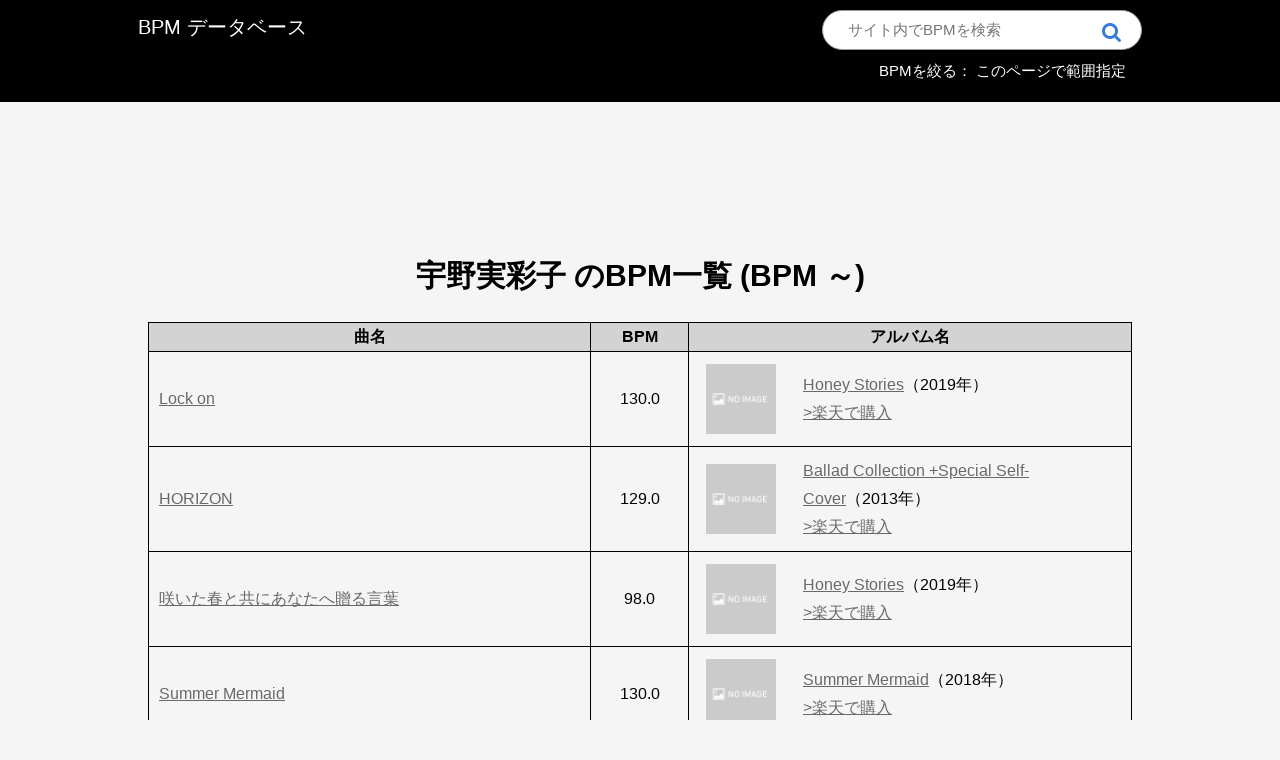

--- FILE ---
content_type: text/html; charset=UTF-8
request_url: https://bpm-database.tokyo/artist/qzTnK3e8
body_size: 4701
content:
<html lang="ja">
  <head>
    <meta charset="utf-8">
    <title>「宇野実彩子」のBPM検索結果｜BPMデータベース</title>
    <meta name="description" content="宇野実彩子のBPM検索結果です。宇野実彩子の楽曲のBPMを一覧で表示しています。BPMデータベースは、あらゆる音楽のBPM(beat per minutes)を調べることができるサイトです。曲名はもちろん、アーティスト名、アルバム名からも検索することができます。BPMを指定して曲を絞り込むこともできます。">
    <meta http-equiv="X-UA-Compatible" content="IE=edge">
    <link rel="shortcut icon" href=".././img/icon_3.ico">
    <link rel="apple-touch-icon" href=".././img/icon_3.ico" sizes="152x152">
    <meta id="viewport" name="viewport" content="width=device-width, initial-scale=1">
    <link rel="stylesheet" href=".././css/style_sp.css"><!-- sp用 -->
    <link rel="stylesheet" href=".././css/style_pc.css" media="screen and (min-width: 768px)"><!-- タブレット以上 -->
    <link rel="canonical" href="https://bpm-database.tokyo/artist/qzTnK3e8" />
    <link href="https://stackpath.bootstrapcdn.com/font-awesome/4.7.0/css/font-awesome.min.css" rel="stylesheet">
<script>
var __artist = "宇野実彩子";
</script>
    <meta name="robots" content="index,follow" />
    <!-- Global site tag (gtag.js) - Google Analytics -->
<script async src="https://www.googletagmanager.com/gtag/js?id=UA-151392654-1"></script>
<script>
  window.dataLayer = window.dataLayer || [];
  function gtag(){dataLayer.push(arguments);}
  gtag('js', new Date());

  if(typeof __artist === 'undefined'){
    gtag('config', 'UA-151392654-1');
  }else{
    gtag('config', 'UA-151392654-1', {
      'custom_map': {
        'dimension1': 'artist'
      },
      'artist': __artist
    });
  }
</script>

<!-- Clarity tracking code for https://bpm-database.tokyo/ -->
<script>
    (function(c,l,a,r,i,t,y){
        c[a]=c[a]||function(){(c[a].q=c[a].q||[]).push(arguments)};
        t=l.createElement(r);t.async=1;t.src="https://www.clarity.ms/tag/"+i+"?ref=bwt";
        y=l.getElementsByTagName(r)[0];y.parentNode.insertBefore(t,y);
    })(window, document, "clarity", "script", "gb4wph11dm");
</script>

<script src="https://ajax.googleapis.com/ajax/libs/jquery/3.3.1/jquery.min.js"></script>

<!--広告の自動設置-->
<script data-ad-client="ca-pub-2924337482030195" async src="https://pagead2.googlesyndication.com/pagead/js/adsbygoogle.js"></script>


<script type="text/javascript">
    (function(c,l,a,r,i,t,y){
        c[a]=c[a]||function(){(c[a].q=c[a].q||[]).push(arguments)};
        t=l.createElement(r);t.async=1;t.src="https://www.clarity.ms/tag/"+i;
        y=l.getElementsByTagName(r)[0];y.parentNode.insertBefore(t,y);
    })(window, document, "clarity", "script", "gevw8c23a9");
</script></head>

<body>

<header>
  <div class="common_header">
<a href="https://bpm-database.tokyo/"><p>BPM データベース</p></a>


<div class="common_search">
  <form method="GET" action="/search/" class="search_container_header">
    <input type="text" size="25" name='q' id='fm_q' placeholder="サイト内でBPMを検索">
    <input type="submit" value="&#xf002">
  </form>
  <div class="bpm_search">
    <label for="trigger" class="open_button"><p>BPMを絞る：
    <span class='bpm-min-text'></span>
    このページで範囲指定
    <span class='bpm-max-text'></span></p></label>
  </div>
</div>

</div>



<div class="modal_wrap">
<input id="trigger" type="checkbox">
    <div class="modal_overlay">
        <label for="trigger" class="modal_trigger"></label>
        <div class="modal_content">
            <label for="trigger" class="close_button">✖️</label>
              <form id="bpm_search_form">
                <div class="bpm_container_header">
                  <input type="number" name="bpm_min" id='fm_bpm_min' placeholder="BPM下限" value=''>
                </div>
                <div class="bpm_container_header">
                  <input type="number" name="bpm_max" id='fm_bpm_max' placeholder="BPM上限" value=''>
                </div>
                <div class="bpm_container_submit">
                  <input type="submit" value="絞り込む" id='fm_submit'>
                </div>
                <p>BPMは60~240の間で絞り込めます。</p>
              </form>
        </div>
    </div>
</div>

<script>
$(function(){

    var get_query_string = (()=>{
        const params = location.search.substring(1);
        let result = {};
        for(let param of params.split('&')){
            if(param == '') continue;
            let [_key, _value] = param.split('=');
            result[_key] = _value;
        }
        return result;
    });

    var build_query_string = ((params)=>{
        let result = '';
        for(let _key in params){
            result += _key + '=' + params[_key] + '&';
        }
        return result.slice(0, -1);
    });

    var submit_bpm_form = (()=>{
        var bpm_min = $('#fm_bpm_min').val();
        var bpm_max = $('#fm_bpm_max').val();

        // if((bpm_min == '') && (bpm_max == '')){
        //     alert('値を入力してください');
        //     return;
        // }

	if((bpm_min != '') && !/^([1-9]\d*|0)$/.test(String(bpm_min))){
            alert('BPM下限には整数を入力してください');
            return;
        }else if((bpm_min != '') && (Number(bpm_min) < 60)){
            alert('BPM下限には60以上の整数を入力してください');
            return;
        }
	if((bpm_max != '') && !/^([1-9]\d*|0)$/.test(String(bpm_max))){
            alert('BPM上限には整数を入力してください');
            return;
        }else if((bpm_max != '') && (Number(bpm_max) > 240)){
            alert('BPM上限には240以下の整数を入力してください');
            return;
        }
        if((bpm_min != '') && (bpm_max != '') && (Number(bpm_max) < Number(bpm_min))){
            alert('BPMの上限と下限が正しくありません');
            return;
        }

        var params = get_query_string();
        if(bpm_min == '') delete params['bpm_min'];
        else params['bpm_min'] = bpm_min;
        if(bpm_max == '') delete params['bpm_max'];
        else params['bpm_max'] = bpm_max;
        location.href = location.pathname + '?' + build_query_string(params);
    });

    $('#fm_submit').click((e)=>{
        e.preventDefault();
        submit_bpm_form();
    });

    $('#bpm_search_form').submit((e) => {
        e.preventDefault();
        submit_bpm_form();
    });

});
</script>
</header>

<div class="wrapper">

<div class="google_ads">
  <script async src="https://pagead2.googlesyndication.com/pagead/js/adsbygoogle.js"></script>
  <!-- 横長 -->
  <ins class="adsbygoogle"
       style="display:block; max-height:120px;"
       data-ad-client="ca-pub-2924337482030195"
       data-ad-slot="2053267057"
       data-ad-format="horizontal"
       data-full-width-responsive="true"></ins>
  <script>
       (adsbygoogle = window.adsbygoogle || []).push({});
  </script>
</div>

    
  <section class="search_section">
    <h1>宇野実彩子 のBPM一覧 (BPM ～)</h1>
  <div class="scroll_table">
    <table class="music-table" id="artist" rules="groups">
      <tbody>
        <tr>
          <th>曲名</th>
          <th width="10%">BPM</th>
          <th>アルバム名</th>
        </tr>
        <tr>
          <td><a href="/music/0BKjr3NL">Lock on</a></td>

          <td class="bpm_column">130.0</td>

          <td class="album_column">
            <span id="album_column_img">
                            <img src="/img/noimage.jpg" border="0" style="margin:2px">
                          </span>
            <span id="album_column_info">
              <a href="/album/wAWnDG1m?">Honey Stories</a>（2019年）
              <br>
              <a href="http://hb.afl.rakuten.co.jp/hgc/18d580f4.95d479e7.18d580f5.92d27dc4/?pc=http://search.rakuten.co.jp/search/mall?sitem=宇野実彩子&nbsp;Honey Stories&m=http://m.rakuten.co.jp/">>楽天で購入</a>
            </span>
          </td>
        </tr>
        <tr>
          <td><a href="/music/5BdCL2hj">HORIZON</a></td>

          <td class="bpm_column">129.0</td>

          <td class="album_column">
            <span id="album_column_img">
                            <img src="/img/noimage.jpg" border="0" style="margin:2px">
                          </span>
            <span id="album_column_info">
              <a href="/album/BgbLlXen?">Ballad Collection +Special Self-Cover</a>（2013年）
              <br>
              <a href="http://hb.afl.rakuten.co.jp/hgc/18d580f4.95d479e7.18d580f5.92d27dc4/?pc=http://search.rakuten.co.jp/search/mall?sitem=宇野実彩子&nbsp;Ballad Collection +Special Self-Cover&m=http://m.rakuten.co.jp/">>楽天で購入</a>
            </span>
          </td>
        </tr>
        <tr>
          <td><a href="/music/6GGcDVg4">咲いた春と共にあなたへ贈る言葉</a></td>

          <td class="bpm_column">98.0</td>

          <td class="album_column">
            <span id="album_column_img">
                            <img src="/img/noimage.jpg" border="0" style="margin:2px">
                          </span>
            <span id="album_column_info">
              <a href="/album/wAWnDG1m?">Honey Stories</a>（2019年）
              <br>
              <a href="http://hb.afl.rakuten.co.jp/hgc/18d580f4.95d479e7.18d580f5.92d27dc4/?pc=http://search.rakuten.co.jp/search/mall?sitem=宇野実彩子&nbsp;Honey Stories&m=http://m.rakuten.co.jp/">>楽天で購入</a>
            </span>
          </td>
        </tr>
        <tr>
          <td><a href="/music/6syauVZS">Summer Mermaid</a></td>

          <td class="bpm_column">130.0</td>

          <td class="album_column">
            <span id="album_column_img">
                            <img src="/img/noimage.jpg" border="0" style="margin:2px">
                          </span>
            <span id="album_column_info">
              <a href="/album/bnCukXgt?">Summer Mermaid</a>（2018年）
              <br>
              <a href="http://hb.afl.rakuten.co.jp/hgc/18d580f4.95d479e7.18d580f5.92d27dc4/?pc=http://search.rakuten.co.jp/search/mall?sitem=宇野実彩子&nbsp;Summer Mermaid&m=http://m.rakuten.co.jp/">>楽天で購入</a>
            </span>
          </td>
        </tr>
        <tr>
          <td><a href="/music/7vEbs6G1">あなたと明日も</a></td>

          <td class="bpm_column">78.0</td>

          <td class="album_column">
            <span id="album_column_img">
                            <img src="/img/noimage.jpg" border="0" style="margin:2px">
                          </span>
            <span id="album_column_info">
              <a href="/album/6ObuXRve?">コラボ de ハジベスト。</a>（2017年）
              <br>
              <a href="http://hb.afl.rakuten.co.jp/hgc/18d580f4.95d479e7.18d580f5.92d27dc4/?pc=http://search.rakuten.co.jp/search/mall?sitem=宇野実彩子&nbsp;コラボ de ハジベスト。&m=http://m.rakuten.co.jp/">>楽天で購入</a>
            </span>
          </td>
        </tr>
        <tr>
          <td><a href="/music/8iBYsAAz">チューインガム</a></td>

          <td class="bpm_column">102.0</td>

          <td class="album_column">
            <span id="album_column_img">
                            <img src="/img/noimage.jpg" border="0" style="margin:2px">
                          </span>
            <span id="album_column_info">
              <a href="/album/nJlxZgWz?">Another side of #AAABEST</a>（2012年）
              <br>
              <a href="http://hb.afl.rakuten.co.jp/hgc/18d580f4.95d479e7.18d580f5.92d27dc4/?pc=http://search.rakuten.co.jp/search/mall?sitem=宇野実彩子&nbsp;Another side of #AAABEST&m=http://m.rakuten.co.jp/">>楽天で購入</a>
            </span>
          </td>
        </tr>
        <tr>
          <td><a href="/music/8XRBKNj5">めずらしい夜</a></td>

          <td class="bpm_column">104.9</td>

          <td class="album_column">
            <span id="album_column_img">
                            <img src="/img/noimage.jpg" border="0" style="margin:2px">
                          </span>
            <span id="album_column_info">
              <a href="/album/foNLvXEy?">どうして恋してこんな</a>（2018年）
              <br>
              <a href="http://hb.afl.rakuten.co.jp/hgc/18d580f4.95d479e7.18d580f5.92d27dc4/?pc=http://search.rakuten.co.jp/search/mall?sitem=宇野実彩子&nbsp;どうして恋してこんな&m=http://m.rakuten.co.jp/">>楽天で購入</a>
            </span>
          </td>
        </tr>
        <tr>
          <td><a href="/music/abmtkMn6">咲いた春と共にあなたへ贈る言葉</a></td>

          <td class="bpm_column">98.0</td>

          <td class="album_column">
            <span id="album_column_img">
                            <img src="/img/noimage.jpg" border="0" style="margin:2px">
                          </span>
            <span id="album_column_info">
              <a href="/album/4rBKPdxF?">咲いた春と共にあなたへ贈る言葉</a>（2019年）
              <br>
              <a href="http://hb.afl.rakuten.co.jp/hgc/18d580f4.95d479e7.18d580f5.92d27dc4/?pc=http://search.rakuten.co.jp/search/mall?sitem=宇野実彩子&nbsp;咲いた春と共にあなたへ贈る言葉&m=http://m.rakuten.co.jp/">>楽天で購入</a>
            </span>
          </td>
        </tr>
        <tr>
          <td><a href="/music/awgNkKtQ">L.W.R</a></td>

          <td class="bpm_column">100.0</td>

          <td class="album_column">
            <span id="album_column_img">
                            <img src="/img/noimage.jpg" border="0" style="margin:2px">
                          </span>
            <span id="album_column_info">
              <a href="/album/v35rXmEu?">Digitalian is eating breakfast 2</a>（2011年）
              <br>
              <a href="http://hb.afl.rakuten.co.jp/hgc/18d580f4.95d479e7.18d580f5.92d27dc4/?pc=http://search.rakuten.co.jp/search/mall?sitem=宇野実彩子&nbsp;Digitalian is eating breakfast 2&m=http://m.rakuten.co.jp/">>楽天で購入</a>
            </span>
          </td>
        </tr>
        <tr>
          <td><a href="/music/euzhdBzr">あなたと明日も - Instrumental-</a></td>

          <td class="bpm_column">78.0</td>

          <td class="album_column">
            <span id="album_column_img">
                            <img src="/img/noimage.jpg" border="0" style="margin:2px">
                          </span>
            <span id="album_column_info">
              <a href="/album/yvw1uD6V?">あなたと明日も</a>（2015年）
              <br>
              <a href="http://hb.afl.rakuten.co.jp/hgc/18d580f4.95d479e7.18d580f5.92d27dc4/?pc=http://search.rakuten.co.jp/search/mall?sitem=宇野実彩子&nbsp;あなたと明日も&m=http://m.rakuten.co.jp/">>楽天で購入</a>
            </span>
          </td>
        </tr>
        <tr>
          <td><a href="/music/ffqvwGg0">mint</a></td>

          <td class="bpm_column">129.9</td>

          <td class="album_column">
            <span id="album_column_img">
                            <img src="/img/noimage.jpg" border="0" style="margin:2px">
                          </span>
            <span id="album_column_info">
              <a href="/album/RxVzbftF?">mint</a>（2019年）
              <br>
              <a href="http://hb.afl.rakuten.co.jp/hgc/18d580f4.95d479e7.18d580f5.92d27dc4/?pc=http://search.rakuten.co.jp/search/mall?sitem=宇野実彩子&nbsp;mint&m=http://m.rakuten.co.jp/">>楽天で購入</a>
            </span>
          </td>
        </tr>
        <tr>
          <td><a href="/music/h0OpGUuT">Summer Mermaid</a></td>

          <td class="bpm_column">130.0</td>

          <td class="album_column">
            <span id="album_column_img">
                            <img src="/img/noimage.jpg" border="0" style="margin:2px">
                          </span>
            <span id="album_column_info">
              <a href="/album/wAWnDG1m?">Honey Stories</a>（2019年）
              <br>
              <a href="http://hb.afl.rakuten.co.jp/hgc/18d580f4.95d479e7.18d580f5.92d27dc4/?pc=http://search.rakuten.co.jp/search/mall?sitem=宇野実彩子&nbsp;Honey Stories&m=http://m.rakuten.co.jp/">>楽天で購入</a>
            </span>
          </td>
        </tr>
        <tr>
          <td><a href="/music/H64ShfdG">L.W.R - Jan Fairchild Remix</a></td>

          <td class="bpm_column">120.0</td>

          <td class="album_column">
            <span id="album_column_img">
                            <img src="/img/noimage.jpg" border="0" style="margin:2px">
                          </span>
            <span id="album_column_info">
              <a href="/album/x64D1G5g?">Digitalian is remixing</a>（2012年）
              <br>
              <a href="http://hb.afl.rakuten.co.jp/hgc/18d580f4.95d479e7.18d580f5.92d27dc4/?pc=http://search.rakuten.co.jp/search/mall?sitem=宇野実彩子&nbsp;Digitalian is remixing&m=http://m.rakuten.co.jp/">>楽天で購入</a>
            </span>
          </td>
        </tr>
        <tr>
          <td><a href="/music/HjWRQVdR">どうして恋してこんな</a></td>

          <td class="bpm_column">98.0</td>

          <td class="album_column">
            <span id="album_column_img">
                            <img src="/img/noimage.jpg" border="0" style="margin:2px">
                          </span>
            <span id="album_column_info">
              <a href="/album/foNLvXEy?">どうして恋してこんな</a>（2018年）
              <br>
              <a href="http://hb.afl.rakuten.co.jp/hgc/18d580f4.95d479e7.18d580f5.92d27dc4/?pc=http://search.rakuten.co.jp/search/mall?sitem=宇野実彩子&nbsp;どうして恋してこんな&m=http://m.rakuten.co.jp/">>楽天で購入</a>
            </span>
          </td>
        </tr>
        <tr>
          <td><a href="/music/HmKNJSOj">Black Cherry</a></td>

          <td class="bpm_column">130.0</td>

          <td class="album_column">
            <span id="album_column_img">
                            <img src="/img/noimage.jpg" border="0" style="margin:2px">
                          </span>
            <span id="album_column_info">
              <a href="/album/wAWnDG1m?">Honey Stories</a>（2019年）
              <br>
              <a href="http://hb.afl.rakuten.co.jp/hgc/18d580f4.95d479e7.18d580f5.92d27dc4/?pc=http://search.rakuten.co.jp/search/mall?sitem=宇野実彩子&nbsp;Honey Stories&m=http://m.rakuten.co.jp/">>楽天で購入</a>
            </span>
          </td>
        </tr>
        <tr>
          <td><a href="/music/iYnZpCBQ">ヨルソラ</a></td>

          <td class="bpm_column">159.9</td>

          <td class="album_column">
            <span id="album_column_img">
                            <img src="/img/noimage.jpg" border="0" style="margin:2px">
                          </span>
            <span id="album_column_info">
              <a href="/album/wAWnDG1m?">Honey Stories</a>（2019年）
              <br>
              <a href="http://hb.afl.rakuten.co.jp/hgc/18d580f4.95d479e7.18d580f5.92d27dc4/?pc=http://search.rakuten.co.jp/search/mall?sitem=宇野実彩子&nbsp;Honey Stories&m=http://m.rakuten.co.jp/">>楽天で購入</a>
            </span>
          </td>
        </tr>
        <tr>
          <td><a href="/music/J2fdvoZB">あなたと明日も</a></td>

          <td class="bpm_column">78.0</td>

          <td class="album_column">
            <span id="album_column_img">
                            <img src="/img/noimage.jpg" border="0" style="margin:2px">
                          </span>
            <span id="album_column_info">
              <a href="/album/yvw1uD6V?">あなたと明日も</a>（2015年）
              <br>
              <a href="http://hb.afl.rakuten.co.jp/hgc/18d580f4.95d479e7.18d580f5.92d27dc4/?pc=http://search.rakuten.co.jp/search/mall?sitem=宇野実彩子&nbsp;あなたと明日も&m=http://m.rakuten.co.jp/">>楽天で購入</a>
            </span>
          </td>
        </tr>
        <tr>
          <td><a href="/music/JXs9eGI4">HORIZON</a></td>

          <td class="bpm_column">129.1</td>

          <td class="album_column">
            <span id="album_column_img">
                            <img src="/img/noimage.jpg" border="0" style="margin:2px">
                          </span>
            <span id="album_column_info">
              <a href="/album/5GMXYqP9?">Ballad Collection ~Special Self-Cover~</a>（2013年）
              <br>
              <a href="http://hb.afl.rakuten.co.jp/hgc/18d580f4.95d479e7.18d580f5.92d27dc4/?pc=http://search.rakuten.co.jp/search/mall?sitem=宇野実彩子&nbsp;Ballad Collection ~Special Self-Cover~&m=http://m.rakuten.co.jp/">>楽天で購入</a>
            </span>
          </td>
        </tr>
        <tr>
          <td><a href="/music/LQSqRvT2">Just a game.</a></td>

          <td class="bpm_column">102.0</td>

          <td class="album_column">
            <span id="album_column_img">
                            <img src="/img/noimage.jpg" border="0" style="margin:2px">
                          </span>
            <span id="album_column_info">
              <a href="/album/bnCukXgt?">Summer Mermaid</a>（2018年）
              <br>
              <a href="http://hb.afl.rakuten.co.jp/hgc/18d580f4.95d479e7.18d580f5.92d27dc4/?pc=http://search.rakuten.co.jp/search/mall?sitem=宇野実彩子&nbsp;Summer Mermaid&m=http://m.rakuten.co.jp/">>楽天で購入</a>
            </span>
          </td>
        </tr>
        <tr>
          <td><a href="/music/MklWixzm">#one_love_pop</a></td>

          <td class="bpm_column">150.0</td>

          <td class="album_column">
            <span id="album_column_img">
                            <img src="/img/noimage.jpg" border="0" style="margin:2px">
                          </span>
            <span id="album_column_info">
              <a href="/album/wAWnDG1m?">Honey Stories</a>（2019年）
              <br>
              <a href="http://hb.afl.rakuten.co.jp/hgc/18d580f4.95d479e7.18d580f5.92d27dc4/?pc=http://search.rakuten.co.jp/search/mall?sitem=宇野実彩子&nbsp;Honey Stories&m=http://m.rakuten.co.jp/">>楽天で購入</a>
            </span>
          </td>
        </tr>
        <tr>
          <td><a href="/music/MuosfbMI">あなたと明日も</a></td>

          <td class="bpm_column">78.0</td>

          <td class="album_column">
            <span id="album_column_img">
                            <img src="/img/noimage.jpg" border="0" style="margin:2px">
                          </span>
            <span id="album_column_info">
              <a href="/album/92fSQ3oo?">渋谷純愛物語2</a>（2015年）
              <br>
              <a href="http://hb.afl.rakuten.co.jp/hgc/18d580f4.95d479e7.18d580f5.92d27dc4/?pc=http://search.rakuten.co.jp/search/mall?sitem=宇野実彩子&nbsp;渋谷純愛物語2&m=http://m.rakuten.co.jp/">>楽天で購入</a>
            </span>
          </td>
        </tr>
        <tr>
          <td><a href="/music/NySXirKt">あなたと明日も - SC Remix</a></td>

          <td class="bpm_column">155.9</td>

          <td class="album_column">
            <span id="album_column_img">
                            <img src="/img/noimage.jpg" border="0" style="margin:2px">
                          </span>
            <span id="album_column_info">
              <a href="/album/VhHnIKmP?">最後のPiece</a>（2019年）
              <br>
              <a href="http://hb.afl.rakuten.co.jp/hgc/18d580f4.95d479e7.18d580f5.92d27dc4/?pc=http://search.rakuten.co.jp/search/mall?sitem=宇野実彩子&nbsp;最後のPiece&m=http://m.rakuten.co.jp/">>楽天で購入</a>
            </span>
          </td>
        </tr>
        <tr>
          <td><a href="/music/opJFM5Xj">ヨルソラ</a></td>

          <td class="bpm_column">159.9</td>

          <td class="album_column">
            <span id="album_column_img">
                            <img src="/img/noimage.jpg" border="0" style="margin:2px">
                          </span>
            <span id="album_column_info">
              <a href="/album/ZGkhQHXK?">ヨルソラ</a>（2019年）
              <br>
              <a href="http://hb.afl.rakuten.co.jp/hgc/18d580f4.95d479e7.18d580f5.92d27dc4/?pc=http://search.rakuten.co.jp/search/mall?sitem=宇野実彩子&nbsp;ヨルソラ&m=http://m.rakuten.co.jp/">>楽天で購入</a>
            </span>
          </td>
        </tr>
        <tr>
          <td><a href="/music/q58SXHCe">あなたと明日も</a></td>

          <td class="bpm_column">78.0</td>

          <td class="album_column">
            <span id="album_column_img">
                            <img src="/img/noimage.jpg" border="0" style="margin:2px">
                          </span>
            <span id="album_column_info">
              <a href="/album/fkBBZmxd?">スパイシーチョコレート BEST OF LOVE SONGS</a>（2017年）
              <br>
              <a href="http://hb.afl.rakuten.co.jp/hgc/18d580f4.95d479e7.18d580f5.92d27dc4/?pc=http://search.rakuten.co.jp/search/mall?sitem=宇野実彩子&nbsp;スパイシーチョコレート BEST OF LOVE SONGS&m=http://m.rakuten.co.jp/">>楽天で購入</a>
            </span>
          </td>
        </tr>
        <tr>
          <td><a href="/music/QsVqmGRO">dream girl</a></td>

          <td class="bpm_column">130.0</td>

          <td class="album_column">
            <span id="album_column_img">
                            <img src="/img/noimage.jpg" border="0" style="margin:2px">
                          </span>
            <span id="album_column_info">
              <a href="/album/wAWnDG1m?">Honey Stories</a>（2019年）
              <br>
              <a href="http://hb.afl.rakuten.co.jp/hgc/18d580f4.95d479e7.18d580f5.92d27dc4/?pc=http://search.rakuten.co.jp/search/mall?sitem=宇野実彩子&nbsp;Honey Stories&m=http://m.rakuten.co.jp/">>楽天で購入</a>
            </span>
          </td>
        </tr>
        <tr>
          <td><a href="/music/sYqL3fyS">どうして恋してこんな</a></td>

          <td class="bpm_column">98.0</td>

          <td class="album_column">
            <span id="album_column_img">
                            <img src="/img/noimage.jpg" border="0" style="margin:2px">
                          </span>
            <span id="album_column_info">
              <a href="/album/wAWnDG1m?">Honey Stories</a>（2019年）
              <br>
              <a href="http://hb.afl.rakuten.co.jp/hgc/18d580f4.95d479e7.18d580f5.92d27dc4/?pc=http://search.rakuten.co.jp/search/mall?sitem=宇野実彩子&nbsp;Honey Stories&m=http://m.rakuten.co.jp/">>楽天で購入</a>
            </span>
          </td>
        </tr>
        <tr>
          <td><a href="/music/tadoxFCt">咲いた春と共にあなたへ贈る言葉</a></td>

          <td class="bpm_column">98.0</td>

          <td class="album_column">
            <span id="album_column_img">
                            <img src="/img/noimage.jpg" border="0" style="margin:2px">
                          </span>
            <span id="album_column_info">
              <a href="/album/RxVzbftF?">mint</a>（2019年）
              <br>
              <a href="http://hb.afl.rakuten.co.jp/hgc/18d580f4.95d479e7.18d580f5.92d27dc4/?pc=http://search.rakuten.co.jp/search/mall?sitem=宇野実彩子&nbsp;mint&m=http://m.rakuten.co.jp/">>楽天で購入</a>
            </span>
          </td>
        </tr>
        <tr>
          <td><a href="/music/VuCtyp3c">Lullaby</a></td>

          <td class="bpm_column">120.0</td>

          <td class="album_column">
            <span id="album_column_img">
                            <img src="/img/noimage.jpg" border="0" style="margin:2px">
                          </span>
            <span id="album_column_info">
              <a href="/album/5KzJeBRb?">Lullaby</a>（2018年）
              <br>
              <a href="http://hb.afl.rakuten.co.jp/hgc/18d580f4.95d479e7.18d580f5.92d27dc4/?pc=http://search.rakuten.co.jp/search/mall?sitem=宇野実彩子&nbsp;Lullaby&m=http://m.rakuten.co.jp/">>楽天で購入</a>
            </span>
          </td>
        </tr>
        <tr>
          <td><a href="/music/waAB8VLt">LOST</a></td>

          <td class="bpm_column">126.0</td>

          <td class="album_column">
            <span id="album_column_img">
                            <img src="/img/noimage.jpg" border="0" style="margin:2px">
                          </span>
            <span id="album_column_info">
              <a href="/album/wAWnDG1m?">Honey Stories</a>（2019年）
              <br>
              <a href="http://hb.afl.rakuten.co.jp/hgc/18d580f4.95d479e7.18d580f5.92d27dc4/?pc=http://search.rakuten.co.jp/search/mall?sitem=宇野実彩子&nbsp;Honey Stories&m=http://m.rakuten.co.jp/">>楽天で購入</a>
            </span>
          </td>
        </tr>
        <tr>
          <td><a href="/music/weQxdzBV">Lock on</a></td>

          <td class="bpm_column">129.9</td>

          <td class="album_column">
            <span id="album_column_img">
                            <img src="/img/noimage.jpg" border="0" style="margin:2px">
                          </span>
            <span id="album_column_info">
              <a href="/album/bDgAWRZm?">Lock on</a>（2018年）
              <br>
              <a href="http://hb.afl.rakuten.co.jp/hgc/18d580f4.95d479e7.18d580f5.92d27dc4/?pc=http://search.rakuten.co.jp/search/mall?sitem=宇野実彩子&nbsp;Lock on&m=http://m.rakuten.co.jp/">>楽天で購入</a>
            </span>
          </td>
        </tr>
        <tr>
          <td><a href="/music/wT0V1Die">#one_love_pop</a></td>

          <td class="bpm_column">150.0</td>

          <td class="album_column">
            <span id="album_column_img">
                            <img src="/img/noimage.jpg" border="0" style="margin:2px">
                          </span>
            <span id="album_column_info">
              <a href="/album/n3MQR7QH?">#one_love_pop</a>（2018年）
              <br>
              <a href="http://hb.afl.rakuten.co.jp/hgc/18d580f4.95d479e7.18d580f5.92d27dc4/?pc=http://search.rakuten.co.jp/search/mall?sitem=宇野実彩子&nbsp;#one_love_pop&m=http://m.rakuten.co.jp/">>楽天で購入</a>
            </span>
          </td>
        </tr>
        <tr>
          <td><a href="/music/xhYD5jQk">mint</a></td>

          <td class="bpm_column">129.9</td>

          <td class="album_column">
            <span id="album_column_img">
                            <img src="/img/noimage.jpg" border="0" style="margin:2px">
                          </span>
            <span id="album_column_info">
              <a href="/album/wAWnDG1m?">Honey Stories</a>（2019年）
              <br>
              <a href="http://hb.afl.rakuten.co.jp/hgc/18d580f4.95d479e7.18d580f5.92d27dc4/?pc=http://search.rakuten.co.jp/search/mall?sitem=宇野実彩子&nbsp;Honey Stories&m=http://m.rakuten.co.jp/">>楽天で購入</a>
            </span>
          </td>
        </tr>
        <tr>
          <td><a href="/music/xoAWbJVc">なろうよ</a></td>

          <td class="bpm_column">114.0</td>

          <td class="album_column">
            <span id="album_column_img">
                            <img src="/img/noimage.jpg" border="0" style="margin:2px">
                          </span>
            <span id="album_column_info">
              <a href="/album/Q3EkUc1u?">なろうよ</a>（2016年）
              <br>
              <a href="http://hb.afl.rakuten.co.jp/hgc/18d580f4.95d479e7.18d580f5.92d27dc4/?pc=http://search.rakuten.co.jp/search/mall?sitem=宇野実彩子&nbsp;なろうよ&m=http://m.rakuten.co.jp/">>楽天で購入</a>
            </span>
          </td>
        </tr>
        <tr>
          <td><a href="/music/Y5luIzN7">Honey Story</a></td>

          <td class="bpm_column">97.0</td>

          <td class="album_column">
            <span id="album_column_img">
                            <img src="/img/noimage.jpg" border="0" style="margin:2px">
                          </span>
            <span id="album_column_info">
              <a href="/album/wAWnDG1m?">Honey Stories</a>（2019年）
              <br>
              <a href="http://hb.afl.rakuten.co.jp/hgc/18d580f4.95d479e7.18d580f5.92d27dc4/?pc=http://search.rakuten.co.jp/search/mall?sitem=宇野実彩子&nbsp;Honey Stories&m=http://m.rakuten.co.jp/">>楽天で購入</a>
            </span>
          </td>
        </tr>
        <tr>
          <td><a href="/music/zYhNWOBJ">マイフレンド</a></td>

          <td class="bpm_column">175.1</td>

          <td class="album_column">
            <span id="album_column_img">
                            <img src="/img/noimage.jpg" border="0" style="margin:2px">
                          </span>
            <span id="album_column_info">
              <a href="/album/wAWnDG1m?">Honey Stories</a>（2019年）
              <br>
              <a href="http://hb.afl.rakuten.co.jp/hgc/18d580f4.95d479e7.18d580f5.92d27dc4/?pc=http://search.rakuten.co.jp/search/mall?sitem=宇野実彩子&nbsp;Honey Stories&m=http://m.rakuten.co.jp/">>楽天で購入</a>
            </span>
          </td>
        </tr>
      </tbody>
    </table>
  </div>

  </section>


<div class="google_ads">
  <script async src="https://pagead2.googlesyndication.com/pagead/js/adsbygoogle.js"></script>
  <!-- 横長 -->
  <ins class="adsbygoogle"
       style="display:block; max-height:120px;"
       data-ad-client="ca-pub-2924337482030195"
       data-ad-slot="2053267057"
       data-ad-format="horizontal"
       data-full-width-responsive="true"></ins>
  <script>
       (adsbygoogle = window.adsbygoogle || []).push({});
  </script>
</div>


</div>
<!--wrapper-->

<footer>
  <div class="footer">
  <p>
    <a href="https://bpm-database.tokyo/privacy/" rel="nofollow">プライバシーポリシー</a>
    &nbsp;&nbsp;&nbsp;&nbsp;©2019-2022 bpm-database.tokyo
  </p>
</div>
</footer>
</body>


</html>


--- FILE ---
content_type: text/html; charset=utf-8
request_url: https://www.google.com/recaptcha/api2/aframe
body_size: 266
content:
<!DOCTYPE HTML><html><head><meta http-equiv="content-type" content="text/html; charset=UTF-8"></head><body><script nonce="07F4rStyNP8eNrv5o_CSZg">/** Anti-fraud and anti-abuse applications only. See google.com/recaptcha */ try{var clients={'sodar':'https://pagead2.googlesyndication.com/pagead/sodar?'};window.addEventListener("message",function(a){try{if(a.source===window.parent){var b=JSON.parse(a.data);var c=clients[b['id']];if(c){var d=document.createElement('img');d.src=c+b['params']+'&rc='+(localStorage.getItem("rc::a")?sessionStorage.getItem("rc::b"):"");window.document.body.appendChild(d);sessionStorage.setItem("rc::e",parseInt(sessionStorage.getItem("rc::e")||0)+1);localStorage.setItem("rc::h",'1768610838764');}}}catch(b){}});window.parent.postMessage("_grecaptcha_ready", "*");}catch(b){}</script></body></html>